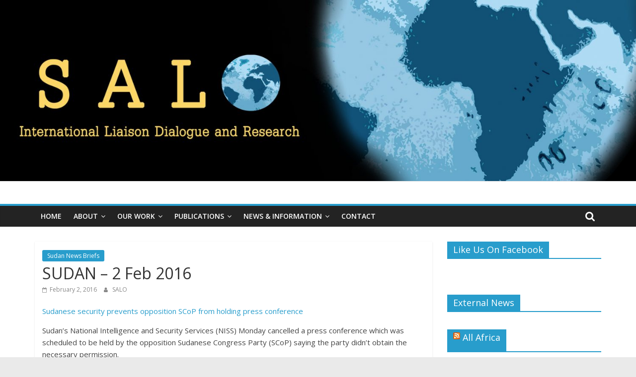

--- FILE ---
content_type: text/css
request_url: https://www.salo.org.za/wp-content/plugins/colorful-text-widget/css/colorful-text-widget-style.css?ver=6.8.3
body_size: 287
content:
/* stylesheet for Colorful text widget */

//** Colors **//

.widget_colorful_text_widget {
	width: 100%;
	color: black;
}

.ctw{
	/*border-radius:10px;
	-moz-border-radius:10px;
	-webkit-border-radius:10px;
	-o-border-radius:10px;*/
	padding: 15px;
	color: #000;	
	text-align:justify;
}